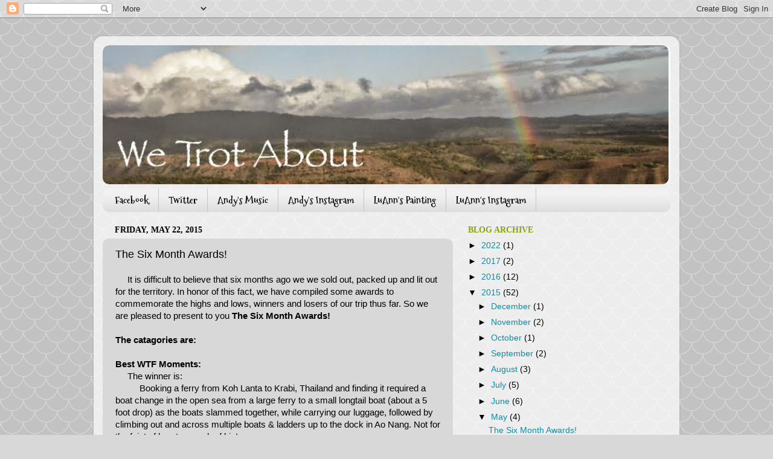

--- FILE ---
content_type: text/html; charset=UTF-8
request_url: http://www.wetrotabout.com/2015/05/the-six-month-awards.html
body_size: 15587
content:
<!DOCTYPE html>
<html class='v2' dir='ltr' lang='en'>
<head>
<link href='https://www.blogger.com/static/v1/widgets/335934321-css_bundle_v2.css' rel='stylesheet' type='text/css'/>
<meta content='width=1100' name='viewport'/>
<meta content='text/html; charset=UTF-8' http-equiv='Content-Type'/>
<meta content='blogger' name='generator'/>
<link href='http://www.wetrotabout.com/favicon.ico' rel='icon' type='image/x-icon'/>
<link href='http://www.wetrotabout.com/2015/05/the-six-month-awards.html' rel='canonical'/>
<link rel="alternate" type="application/atom+xml" title="We Trot About - Atom" href="http://www.wetrotabout.com/feeds/posts/default" />
<link rel="alternate" type="application/rss+xml" title="We Trot About - RSS" href="http://www.wetrotabout.com/feeds/posts/default?alt=rss" />
<link rel="service.post" type="application/atom+xml" title="We Trot About - Atom" href="https://www.blogger.com/feeds/4819799097183874470/posts/default" />

<link rel="alternate" type="application/atom+xml" title="We Trot About - Atom" href="http://www.wetrotabout.com/feeds/6394110830486290103/comments/default" />
<!--Can't find substitution for tag [blog.ieCssRetrofitLinks]-->
<link href='https://blogger.googleusercontent.com/img/b/R29vZ2xl/AVvXsEi6fe0ct2_kBd6xvkTZyrNLwOA9SaeY2UFuD1Qn6T2jxXSnXsYZuoZTDb5hQaMAoNB2WWzbyIcGd0NoIv5Pkat3VU4-Pk8lvthP3GFUR_4kkPZPWoIey4_FV2rAAZmIWSuWXTDG056F1XBp/s640/20150320_134400.jpg' rel='image_src'/>
<meta content='http://www.wetrotabout.com/2015/05/the-six-month-awards.html' property='og:url'/>
<meta content='The Six Month Awards!' property='og:title'/>
<meta content='     It is difficult to believe that six months ago we we sold out, packed up and lit out for the territory. In honor of this fact, we have ...' property='og:description'/>
<meta content='https://blogger.googleusercontent.com/img/b/R29vZ2xl/AVvXsEi6fe0ct2_kBd6xvkTZyrNLwOA9SaeY2UFuD1Qn6T2jxXSnXsYZuoZTDb5hQaMAoNB2WWzbyIcGd0NoIv5Pkat3VU4-Pk8lvthP3GFUR_4kkPZPWoIey4_FV2rAAZmIWSuWXTDG056F1XBp/w1200-h630-p-k-no-nu/20150320_134400.jpg' property='og:image'/>
<title>We Trot About: The Six Month Awards!</title>
<style type='text/css'>@font-face{font-family:'Calligraffitti';font-style:normal;font-weight:400;font-display:swap;src:url(//fonts.gstatic.com/s/calligraffitti/v20/46k2lbT3XjDVqJw3DCmCFjE0vkFeOZdjppN_.woff2)format('woff2');unicode-range:U+0000-00FF,U+0131,U+0152-0153,U+02BB-02BC,U+02C6,U+02DA,U+02DC,U+0304,U+0308,U+0329,U+2000-206F,U+20AC,U+2122,U+2191,U+2193,U+2212,U+2215,U+FEFF,U+FFFD;}@font-face{font-family:'Mountains of Christmas';font-style:normal;font-weight:700;font-display:swap;src:url(//fonts.gstatic.com/s/mountainsofchristmas/v24/3y9z6a4zcCnn5X0FDyrKi2ZRUBIy8uxoUo7eBGqJJPxIO7yLeEE.woff2)format('woff2');unicode-range:U+0000-00FF,U+0131,U+0152-0153,U+02BB-02BC,U+02C6,U+02DA,U+02DC,U+0304,U+0308,U+0329,U+2000-206F,U+20AC,U+2122,U+2191,U+2193,U+2212,U+2215,U+FEFF,U+FFFD;}</style>
<style id='page-skin-1' type='text/css'><!--
/*-----------------------------------------------
Blogger Template Style
Name:     Picture Window
Designer: Blogger
URL:      www.blogger.com
----------------------------------------------- */
/* Content
----------------------------------------------- */
body {
font: normal normal 15px Arial, Tahoma, Helvetica, FreeSans, sans-serif;
color: #000000;
background: #d8d8d8 url(//themes.googleusercontent.com/image?id=0BwVBOzw_-hbMY2U1NzA4ZGYtOWU0YS00ZjllLThkZjgtNGIzYWU4NmM5MDc5) repeat scroll top center /* Credit: Ollustrator (http://www.istockphoto.com/googleimages.php?id=9505737&platform=blogger) */;
}
html body .region-inner {
min-width: 0;
max-width: 100%;
width: auto;
}
.content-outer {
font-size: 90%;
}
a:link {
text-decoration:none;
color: #0d8ca2;
}
a:visited {
text-decoration:none;
color: #040202;
}
a:hover {
text-decoration:underline;
color: #a2230d;
}
.content-outer {
background: transparent url(//www.blogblog.com/1kt/transparent/white80.png) repeat scroll top left;
-moz-border-radius: 15px;
-webkit-border-radius: 15px;
-goog-ms-border-radius: 15px;
border-radius: 15px;
-moz-box-shadow: 0 0 3px rgba(0, 0, 0, .15);
-webkit-box-shadow: 0 0 3px rgba(0, 0, 0, .15);
-goog-ms-box-shadow: 0 0 3px rgba(0, 0, 0, .15);
box-shadow: 0 0 3px rgba(0, 0, 0, .15);
margin: 30px auto;
}
.content-inner {
padding: 15px;
}
/* Header
----------------------------------------------- */
.header-outer {
background: #ffffff url(//www.blogblog.com/1kt/transparent/header_gradient_shade.png) repeat-x scroll top left;
_background-image: none;
color: #ffffff;
-moz-border-radius: 10px;
-webkit-border-radius: 10px;
-goog-ms-border-radius: 10px;
border-radius: 10px;
}
.Header img, .Header #header-inner {
-moz-border-radius: 10px;
-webkit-border-radius: 10px;
-goog-ms-border-radius: 10px;
border-radius: 10px;
}
.header-inner .Header .titlewrapper,
.header-inner .Header .descriptionwrapper {
padding-left: 30px;
padding-right: 30px;
}
.Header h1 {
font: italic bold 60px Calligraffitti;
text-shadow: 1px 1px 3px rgba(0, 0, 0, 0.3);
}
.Header h1 a {
color: #ffffff;
}
.Header .description {
font-size: 130%;
}
/* Tabs
----------------------------------------------- */
.tabs-inner {
margin: .5em 0 0;
padding: 0;
}
.tabs-inner .section {
margin: 0;
}
.tabs-inner .widget ul {
padding: 0;
background: #f1f1f1 url(//www.blogblog.com/1kt/transparent/tabs_gradient_shade.png) repeat scroll bottom;
-moz-border-radius: 10px;
-webkit-border-radius: 10px;
-goog-ms-border-radius: 10px;
border-radius: 10px;
}
.tabs-inner .widget li {
border: none;
}
.tabs-inner .widget li a {
display: inline-block;
padding: .5em 1em;
margin-right: 0;
color: #040202;
font: normal bold 16px Mountains of Christmas;
-moz-border-radius: 0 0 0 0;
-webkit-border-top-left-radius: 0;
-webkit-border-top-right-radius: 0;
-goog-ms-border-radius: 0 0 0 0;
border-radius: 0 0 0 0;
background: transparent none no-repeat scroll top left;
border-right: 1px solid #c6c6c6;
}
.tabs-inner .widget li:first-child a {
padding-left: 1.25em;
-moz-border-radius-topleft: 10px;
-moz-border-radius-bottomleft: 10px;
-webkit-border-top-left-radius: 10px;
-webkit-border-bottom-left-radius: 10px;
-goog-ms-border-top-left-radius: 10px;
-goog-ms-border-bottom-left-radius: 10px;
border-top-left-radius: 10px;
border-bottom-left-radius: 10px;
}
.tabs-inner .widget li.selected a,
.tabs-inner .widget li a:hover {
position: relative;
z-index: 1;
background: #ffffff url(//www.blogblog.com/1kt/transparent/tabs_gradient_shade.png) repeat scroll bottom;
color: #000000;
-moz-box-shadow: 0 0 0 rgba(0, 0, 0, .15);
-webkit-box-shadow: 0 0 0 rgba(0, 0, 0, .15);
-goog-ms-box-shadow: 0 0 0 rgba(0, 0, 0, .15);
box-shadow: 0 0 0 rgba(0, 0, 0, .15);
}
/* Headings
----------------------------------------------- */
h2 {
font: normal bold 100% Georgia, Utopia, 'Palatino Linotype', Palatino, serif;
text-transform: uppercase;
color: #8ba20d;
margin: .5em 0;
}
/* Main
----------------------------------------------- */
.main-outer {
background: transparent none repeat scroll top center;
-moz-border-radius: 0 0 0 0;
-webkit-border-top-left-radius: 0;
-webkit-border-top-right-radius: 0;
-webkit-border-bottom-left-radius: 0;
-webkit-border-bottom-right-radius: 0;
-goog-ms-border-radius: 0 0 0 0;
border-radius: 0 0 0 0;
-moz-box-shadow: 0 0 0 rgba(0, 0, 0, .15);
-webkit-box-shadow: 0 0 0 rgba(0, 0, 0, .15);
-goog-ms-box-shadow: 0 0 0 rgba(0, 0, 0, .15);
box-shadow: 0 0 0 rgba(0, 0, 0, .15);
}
.main-inner {
padding: 15px 5px 20px;
}
.main-inner .column-center-inner {
padding: 0 0;
}
.main-inner .column-left-inner {
padding-left: 0;
}
.main-inner .column-right-inner {
padding-right: 0;
}
/* Posts
----------------------------------------------- */
h3.post-title {
margin: 0;
font: normal normal 18px Arial, Tahoma, Helvetica, FreeSans, sans-serif;
}
.comments h4 {
margin: 1em 0 0;
font: normal normal 18px Arial, Tahoma, Helvetica, FreeSans, sans-serif;
}
.date-header span {
color: #040202;
}
.post-outer {
background-color: #d8d8d8;
border: solid 1px #d8d8d8;
-moz-border-radius: 10px;
-webkit-border-radius: 10px;
border-radius: 10px;
-goog-ms-border-radius: 10px;
padding: 15px 20px;
margin: 0 -20px 20px;
}
.post-body {
line-height: 1.4;
font-size: 110%;
position: relative;
}
.post-header {
margin: 0 0 1.5em;
color: #8e8e8e;
line-height: 1.6;
}
.post-footer {
margin: .5em 0 0;
color: #8e8e8e;
line-height: 1.6;
}
#blog-pager {
font-size: 140%
}
#comments .comment-author {
padding-top: 1.5em;
border-top: dashed 1px #ccc;
border-top: dashed 1px rgba(128, 128, 128, .5);
background-position: 0 1.5em;
}
#comments .comment-author:first-child {
padding-top: 0;
border-top: none;
}
.avatar-image-container {
margin: .2em 0 0;
}
/* Comments
----------------------------------------------- */
.comments .comments-content .icon.blog-author {
background-repeat: no-repeat;
background-image: url([data-uri]);
}
.comments .comments-content .loadmore a {
border-top: 1px solid #a2230d;
border-bottom: 1px solid #a2230d;
}
.comments .continue {
border-top: 2px solid #a2230d;
}
/* Widgets
----------------------------------------------- */
.widget ul, .widget #ArchiveList ul.flat {
padding: 0;
list-style: none;
}
.widget ul li, .widget #ArchiveList ul.flat li {
border-top: dashed 1px #ccc;
border-top: dashed 1px rgba(128, 128, 128, .5);
}
.widget ul li:first-child, .widget #ArchiveList ul.flat li:first-child {
border-top: none;
}
.widget .post-body ul {
list-style: disc;
}
.widget .post-body ul li {
border: none;
}
/* Footer
----------------------------------------------- */
.footer-outer {
color:#e9e9e9;
background: transparent url(https://resources.blogblog.com/blogblog/data/1kt/transparent/black50.png) repeat scroll top left;
-moz-border-radius: 10px 10px 10px 10px;
-webkit-border-top-left-radius: 10px;
-webkit-border-top-right-radius: 10px;
-webkit-border-bottom-left-radius: 10px;
-webkit-border-bottom-right-radius: 10px;
-goog-ms-border-radius: 10px 10px 10px 10px;
border-radius: 10px 10px 10px 10px;
-moz-box-shadow: 0 0 0 rgba(0, 0, 0, .15);
-webkit-box-shadow: 0 0 0 rgba(0, 0, 0, .15);
-goog-ms-box-shadow: 0 0 0 rgba(0, 0, 0, .15);
box-shadow: 0 0 0 rgba(0, 0, 0, .15);
}
.footer-inner {
padding: 10px 5px 20px;
}
.footer-outer a {
color: #fff9d4;
}
.footer-outer a:visited {
color: #c7c08f;
}
.footer-outer a:hover {
color: #ffffff;
}
.footer-outer .widget h2 {
color: #b4b4b4;
}
/* Mobile
----------------------------------------------- */
html body.mobile {
height: auto;
}
html body.mobile {
min-height: 480px;
background-size: 100% auto;
}
.mobile .body-fauxcolumn-outer {
background: transparent none repeat scroll top left;
}
html .mobile .mobile-date-outer, html .mobile .blog-pager {
border-bottom: none;
background: transparent none repeat scroll top center;
margin-bottom: 10px;
}
.mobile .date-outer {
background: transparent none repeat scroll top center;
}
.mobile .header-outer, .mobile .main-outer,
.mobile .post-outer, .mobile .footer-outer {
-moz-border-radius: 0;
-webkit-border-radius: 0;
-goog-ms-border-radius: 0;
border-radius: 0;
}
.mobile .content-outer,
.mobile .main-outer,
.mobile .post-outer {
background: inherit;
border: none;
}
.mobile .content-outer {
font-size: 100%;
}
.mobile-link-button {
background-color: #0d8ca2;
}
.mobile-link-button a:link, .mobile-link-button a:visited {
color: #d8d8d8;
}
.mobile-index-contents {
color: #000000;
}
.mobile .tabs-inner .PageList .widget-content {
background: #ffffff url(//www.blogblog.com/1kt/transparent/tabs_gradient_shade.png) repeat scroll bottom;
color: #000000;
}
.mobile .tabs-inner .PageList .widget-content .pagelist-arrow {
border-left: 1px solid #c6c6c6;
}

--></style>
<style id='template-skin-1' type='text/css'><!--
body {
min-width: 970px;
}
.content-outer, .content-fauxcolumn-outer, .region-inner {
min-width: 970px;
max-width: 970px;
_width: 970px;
}
.main-inner .columns {
padding-left: 0px;
padding-right: 360px;
}
.main-inner .fauxcolumn-center-outer {
left: 0px;
right: 360px;
/* IE6 does not respect left and right together */
_width: expression(this.parentNode.offsetWidth -
parseInt("0px") -
parseInt("360px") + 'px');
}
.main-inner .fauxcolumn-left-outer {
width: 0px;
}
.main-inner .fauxcolumn-right-outer {
width: 360px;
}
.main-inner .column-left-outer {
width: 0px;
right: 100%;
margin-left: -0px;
}
.main-inner .column-right-outer {
width: 360px;
margin-right: -360px;
}
#layout {
min-width: 0;
}
#layout .content-outer {
min-width: 0;
width: 800px;
}
#layout .region-inner {
min-width: 0;
width: auto;
}
body#layout div.add_widget {
padding: 8px;
}
body#layout div.add_widget a {
margin-left: 32px;
}
--></style>
<style>
    body {background-image:url(\/\/themes.googleusercontent.com\/image?id=0BwVBOzw_-hbMY2U1NzA4ZGYtOWU0YS00ZjllLThkZjgtNGIzYWU4NmM5MDc5);}
    
@media (max-width: 200px) { body {background-image:url(\/\/themes.googleusercontent.com\/image?id=0BwVBOzw_-hbMY2U1NzA4ZGYtOWU0YS00ZjllLThkZjgtNGIzYWU4NmM5MDc5&options=w200);}}
@media (max-width: 400px) and (min-width: 201px) { body {background-image:url(\/\/themes.googleusercontent.com\/image?id=0BwVBOzw_-hbMY2U1NzA4ZGYtOWU0YS00ZjllLThkZjgtNGIzYWU4NmM5MDc5&options=w400);}}
@media (max-width: 800px) and (min-width: 401px) { body {background-image:url(\/\/themes.googleusercontent.com\/image?id=0BwVBOzw_-hbMY2U1NzA4ZGYtOWU0YS00ZjllLThkZjgtNGIzYWU4NmM5MDc5&options=w800);}}
@media (max-width: 1200px) and (min-width: 801px) { body {background-image:url(\/\/themes.googleusercontent.com\/image?id=0BwVBOzw_-hbMY2U1NzA4ZGYtOWU0YS00ZjllLThkZjgtNGIzYWU4NmM5MDc5&options=w1200);}}
/* Last tag covers anything over one higher than the previous max-size cap. */
@media (min-width: 1201px) { body {background-image:url(\/\/themes.googleusercontent.com\/image?id=0BwVBOzw_-hbMY2U1NzA4ZGYtOWU0YS00ZjllLThkZjgtNGIzYWU4NmM5MDc5&options=w1600);}}
  </style>
<link href='https://www.blogger.com/dyn-css/authorization.css?targetBlogID=4819799097183874470&amp;zx=4871dcc1-f1c1-4b17-91e0-3e229465a398' media='none' onload='if(media!=&#39;all&#39;)media=&#39;all&#39;' rel='stylesheet'/><noscript><link href='https://www.blogger.com/dyn-css/authorization.css?targetBlogID=4819799097183874470&amp;zx=4871dcc1-f1c1-4b17-91e0-3e229465a398' rel='stylesheet'/></noscript>
<meta name='google-adsense-platform-account' content='ca-host-pub-1556223355139109'/>
<meta name='google-adsense-platform-domain' content='blogspot.com'/>

</head>
<body class='loading variant-shade'>
<div class='navbar section' id='navbar' name='Navbar'><div class='widget Navbar' data-version='1' id='Navbar1'><script type="text/javascript">
    function setAttributeOnload(object, attribute, val) {
      if(window.addEventListener) {
        window.addEventListener('load',
          function(){ object[attribute] = val; }, false);
      } else {
        window.attachEvent('onload', function(){ object[attribute] = val; });
      }
    }
  </script>
<div id="navbar-iframe-container"></div>
<script type="text/javascript" src="https://apis.google.com/js/platform.js"></script>
<script type="text/javascript">
      gapi.load("gapi.iframes:gapi.iframes.style.bubble", function() {
        if (gapi.iframes && gapi.iframes.getContext) {
          gapi.iframes.getContext().openChild({
              url: 'https://www.blogger.com/navbar/4819799097183874470?po\x3d6394110830486290103\x26origin\x3dhttp://www.wetrotabout.com',
              where: document.getElementById("navbar-iframe-container"),
              id: "navbar-iframe"
          });
        }
      });
    </script><script type="text/javascript">
(function() {
var script = document.createElement('script');
script.type = 'text/javascript';
script.src = '//pagead2.googlesyndication.com/pagead/js/google_top_exp.js';
var head = document.getElementsByTagName('head')[0];
if (head) {
head.appendChild(script);
}})();
</script>
</div></div>
<div class='body-fauxcolumns'>
<div class='fauxcolumn-outer body-fauxcolumn-outer'>
<div class='cap-top'>
<div class='cap-left'></div>
<div class='cap-right'></div>
</div>
<div class='fauxborder-left'>
<div class='fauxborder-right'></div>
<div class='fauxcolumn-inner'>
</div>
</div>
<div class='cap-bottom'>
<div class='cap-left'></div>
<div class='cap-right'></div>
</div>
</div>
</div>
<div class='content'>
<div class='content-fauxcolumns'>
<div class='fauxcolumn-outer content-fauxcolumn-outer'>
<div class='cap-top'>
<div class='cap-left'></div>
<div class='cap-right'></div>
</div>
<div class='fauxborder-left'>
<div class='fauxborder-right'></div>
<div class='fauxcolumn-inner'>
</div>
</div>
<div class='cap-bottom'>
<div class='cap-left'></div>
<div class='cap-right'></div>
</div>
</div>
</div>
<div class='content-outer'>
<div class='content-cap-top cap-top'>
<div class='cap-left'></div>
<div class='cap-right'></div>
</div>
<div class='fauxborder-left content-fauxborder-left'>
<div class='fauxborder-right content-fauxborder-right'></div>
<div class='content-inner'>
<header>
<div class='header-outer'>
<div class='header-cap-top cap-top'>
<div class='cap-left'></div>
<div class='cap-right'></div>
</div>
<div class='fauxborder-left header-fauxborder-left'>
<div class='fauxborder-right header-fauxborder-right'></div>
<div class='region-inner header-inner'>
<div class='header section' id='header' name='Header'><div class='widget Header' data-version='1' id='Header1'>
<div id='header-inner'>
<a href='http://www.wetrotabout.com/' style='display: block'>
<img alt='We Trot About' height='230px; ' id='Header1_headerimg' src='https://blogger.googleusercontent.com/img/b/R29vZ2xl/AVvXsEhqVG2_Q8xmE8mAI9e1RgVq2ntG67oDNurwkGJvuNEFbRzV7OTYUWFGNwFmA5buUOdt8X_BoHBZztjNt078TY76ZtBdLLB9SfyDRHX2sm7xuTdoFBXu2CfO81sK3XKb8WvPSxHYsKq_mdAM/s940/newheader+2_Fotor.jpg' style='display: block' width='937px; '/>
</a>
</div>
</div></div>
</div>
</div>
<div class='header-cap-bottom cap-bottom'>
<div class='cap-left'></div>
<div class='cap-right'></div>
</div>
</div>
</header>
<div class='tabs-outer'>
<div class='tabs-cap-top cap-top'>
<div class='cap-left'></div>
<div class='cap-right'></div>
</div>
<div class='fauxborder-left tabs-fauxborder-left'>
<div class='fauxborder-right tabs-fauxborder-right'></div>
<div class='region-inner tabs-inner'>
<div class='tabs section' id='crosscol' name='Cross-Column'><div class='widget LinkList' data-version='1' id='LinkList1'>
<h2>Social Media</h2>
<div class='widget-content'>
<ul>
<li><a href='https://www.facebook.com/pages/Wetrotabout/1554199228127389'>Facebook</a></li>
<li><a href='http://www.twitter.com/andyt13'>Twitter</a></li>
<li><a href='http://www.AndyToomey.com'>Andy's Music</a></li>
<li><a href='http://www.Instagram.com/andytoomey'>Andy's Instagram</a></li>
<li><a href='http://www.luanndunkinson.com'>LuAnn's Painting</a></li>
<li><a href='http://www.Instagram.com/luandy29'>LuAnn's Instagram</a></li>
</ul>
<div class='clear'></div>
</div>
</div></div>
<div class='tabs no-items section' id='crosscol-overflow' name='Cross-Column 2'></div>
</div>
</div>
<div class='tabs-cap-bottom cap-bottom'>
<div class='cap-left'></div>
<div class='cap-right'></div>
</div>
</div>
<div class='main-outer'>
<div class='main-cap-top cap-top'>
<div class='cap-left'></div>
<div class='cap-right'></div>
</div>
<div class='fauxborder-left main-fauxborder-left'>
<div class='fauxborder-right main-fauxborder-right'></div>
<div class='region-inner main-inner'>
<div class='columns fauxcolumns'>
<div class='fauxcolumn-outer fauxcolumn-center-outer'>
<div class='cap-top'>
<div class='cap-left'></div>
<div class='cap-right'></div>
</div>
<div class='fauxborder-left'>
<div class='fauxborder-right'></div>
<div class='fauxcolumn-inner'>
</div>
</div>
<div class='cap-bottom'>
<div class='cap-left'></div>
<div class='cap-right'></div>
</div>
</div>
<div class='fauxcolumn-outer fauxcolumn-left-outer'>
<div class='cap-top'>
<div class='cap-left'></div>
<div class='cap-right'></div>
</div>
<div class='fauxborder-left'>
<div class='fauxborder-right'></div>
<div class='fauxcolumn-inner'>
</div>
</div>
<div class='cap-bottom'>
<div class='cap-left'></div>
<div class='cap-right'></div>
</div>
</div>
<div class='fauxcolumn-outer fauxcolumn-right-outer'>
<div class='cap-top'>
<div class='cap-left'></div>
<div class='cap-right'></div>
</div>
<div class='fauxborder-left'>
<div class='fauxborder-right'></div>
<div class='fauxcolumn-inner'>
</div>
</div>
<div class='cap-bottom'>
<div class='cap-left'></div>
<div class='cap-right'></div>
</div>
</div>
<!-- corrects IE6 width calculation -->
<div class='columns-inner'>
<div class='column-center-outer'>
<div class='column-center-inner'>
<div class='main section' id='main' name='Main'><div class='widget Blog' data-version='1' id='Blog1'>
<div class='blog-posts hfeed'>

          <div class="date-outer">
        
<h2 class='date-header'><span>Friday, May 22, 2015</span></h2>

          <div class="date-posts">
        
<div class='post-outer'>
<div class='post hentry uncustomized-post-template' itemprop='blogPost' itemscope='itemscope' itemtype='http://schema.org/BlogPosting'>
<meta content='https://blogger.googleusercontent.com/img/b/R29vZ2xl/AVvXsEi6fe0ct2_kBd6xvkTZyrNLwOA9SaeY2UFuD1Qn6T2jxXSnXsYZuoZTDb5hQaMAoNB2WWzbyIcGd0NoIv5Pkat3VU4-Pk8lvthP3GFUR_4kkPZPWoIey4_FV2rAAZmIWSuWXTDG056F1XBp/s640/20150320_134400.jpg' itemprop='image_url'/>
<meta content='4819799097183874470' itemprop='blogId'/>
<meta content='6394110830486290103' itemprop='postId'/>
<a name='6394110830486290103'></a>
<h3 class='post-title entry-title' itemprop='name'>
The Six Month Awards!
</h3>
<div class='post-header'>
<div class='post-header-line-1'></div>
</div>
<div class='post-body entry-content' id='post-body-6394110830486290103' itemprop='description articleBody'>
&nbsp; &nbsp; &nbsp;It is difficult to believe that six months ago we we sold out, packed up and lit out for the territory. In honor of this fact, we have compiled some awards to commemorate the highs and lows, winners and losers of our trip thus far. So we are pleased to present to you <b>The Six Month Awards!</b><br />
<br />
<b>The catagories are:&nbsp;</b><br />
<br />
<b>Best WTF Moments:</b><br />
&nbsp; &nbsp; &nbsp;The winner is:<br />
&nbsp; &nbsp; &nbsp; &nbsp; &nbsp; Booking a ferry from Koh Lanta to Krabi, Thailand and finding it required a boat change in the open sea from a large ferry to a small longtail boat (about a 5 foot drop) as the boats slammed together, while carrying our luggage, followed by climbing out and across multiple boats &amp; ladders up to the dock in Ao Nang. Not for the faint of heart or weak of hip!<br />
<br />
<div class="separator" style="clear: both; text-align: center;">
<a href="https://blogger.googleusercontent.com/img/b/R29vZ2xl/AVvXsEi6fe0ct2_kBd6xvkTZyrNLwOA9SaeY2UFuD1Qn6T2jxXSnXsYZuoZTDb5hQaMAoNB2WWzbyIcGd0NoIv5Pkat3VU4-Pk8lvthP3GFUR_4kkPZPWoIey4_FV2rAAZmIWSuWXTDG056F1XBp/s1600/20150320_134400.jpg" imageanchor="1" style="margin-left: 1em; margin-right: 1em;"><img border="0" height="640" src="https://blogger.googleusercontent.com/img/b/R29vZ2xl/AVvXsEi6fe0ct2_kBd6xvkTZyrNLwOA9SaeY2UFuD1Qn6T2jxXSnXsYZuoZTDb5hQaMAoNB2WWzbyIcGd0NoIv5Pkat3VU4-Pk8lvthP3GFUR_4kkPZPWoIey4_FV2rAAZmIWSuWXTDG056F1XBp/s640/20150320_134400.jpg" width="360" /></a></div>
<br />
Runner up:<br />
&nbsp; &nbsp; &nbsp;Asking the staff if we could sit at one of the empty cocktail tables at <a href="http://www.kudeta.com/">Ku De Ta</a> bar on top of the Marina Bay Sands in Singapore, and being informed there is a "minimum spend " of $3,000 at the tables. What? No. Who WERE those people sitting there anyway? Yeesh. Nobody sensible.<br />
<br />
<div class="separator" style="clear: both; text-align: center;">
<a href="https://blogger.googleusercontent.com/img/b/R29vZ2xl/AVvXsEgRxOcw1BPPSnaDKMMXlrnH0kK-SEV1RIFL3JCB4kw8-iCd6FrhueC2beQsVRG6O21LJ-RwfvefsZy2vR1zGEu8yAbrXnkn67Im1Hhz-ZQlRA29XCvkS1_TLB_RZopSLpmFx-cIOQ341RdQ/s1600/20150515_205020.jpg" imageanchor="1" style="margin-left: 1em; margin-right: 1em;"><img border="0" height="325" src="https://blogger.googleusercontent.com/img/b/R29vZ2xl/AVvXsEgRxOcw1BPPSnaDKMMXlrnH0kK-SEV1RIFL3JCB4kw8-iCd6FrhueC2beQsVRG6O21LJ-RwfvefsZy2vR1zGEu8yAbrXnkn67Im1Hhz-ZQlRA29XCvkS1_TLB_RZopSLpmFx-cIOQ341RdQ/s400/20150515_205020.jpg" width="400" /></a></div>
<div class="separator" style="clear: both; text-align: center;">
<br /></div>
<b>Most Hilarious Moments:</b><br />
&nbsp; &nbsp; &nbsp;The winner is:<br />
&nbsp; &nbsp; &nbsp; &nbsp; &nbsp; Being so psyched to eat the "Classic Burger" we ordered in Siem Reap, Cambodia after months of no western food, only to discover that although it contained lettuce, tomato, some kind of ham/bacon, sauteed onion, and a roll, it did NOT actually contain a burger.<br />
<br />
&nbsp; &nbsp; &nbsp;Runner up:<br />
&nbsp; &nbsp; &nbsp; &nbsp; &nbsp; Cow Crossing Guard in New Zealand<br />
<div class="separator" style="clear: both; text-align: center;">
</div>
<br />
<div class="separator" style="clear: both; text-align: center;">
<a href="https://blogger.googleusercontent.com/img/b/R29vZ2xl/AVvXsEigcoGS7b1uGvaMKOuXSImAcTo9fvZqzwYNnBGtTJsppidOjoPBHW5qLWr-mXcdzcGsiE32juv0FKQTgEDVQ5obstKERWDeIrmjgmzaNgA8PqjnDiWOftotNCk8SYjttRa8kIIUFiZkelMT/s1600/cow.jpg" imageanchor="1" style="margin-left: 1em; margin-right: 1em;"><img border="0" height="296" src="https://blogger.googleusercontent.com/img/b/R29vZ2xl/AVvXsEigcoGS7b1uGvaMKOuXSImAcTo9fvZqzwYNnBGtTJsppidOjoPBHW5qLWr-mXcdzcGsiE32juv0FKQTgEDVQ5obstKERWDeIrmjgmzaNgA8PqjnDiWOftotNCk8SYjttRa8kIIUFiZkelMT/s400/cow.jpg" width="400" /></a></div>
<br />
&nbsp; &nbsp; &nbsp;Actually there have been WAY too many pants wetting, can't breathe, hilarious moments to pick a winner, so it's a tie. Good times all around.<br />
<b><br /></b>
<b>Most Sobering Moments:&nbsp;</b><br />
&nbsp; &nbsp; &nbsp;The winner is:<br />
&nbsp; &nbsp; &nbsp; &nbsp; &nbsp; Visiting the <a href="http://www.cambodialandminemuseum.org/">Land Mine Museum in Cambodia</a><br />
<br />
<div class="separator" style="clear: both; text-align: center;">
<a href="https://blogger.googleusercontent.com/img/b/R29vZ2xl/AVvXsEgPdhhGrW0N0912N8ucba6rIgcDDNZViVcbZVydvech87qQrBlhOFzWJ_8-rrZ2QRYyKzLCprFmjidXM-6U5Xy-v8RXU5QsGwZY8xZHOLc01sJ0wE01XttBCwHzEBm2qO9S7wAZs2C_wuAH/s1600/IMG_6225.JPG" imageanchor="1" style="margin-left: 1em; margin-right: 1em;"><img border="0" height="400" src="https://blogger.googleusercontent.com/img/b/R29vZ2xl/AVvXsEgPdhhGrW0N0912N8ucba6rIgcDDNZViVcbZVydvech87qQrBlhOFzWJ_8-rrZ2QRYyKzLCprFmjidXM-6U5Xy-v8RXU5QsGwZY8xZHOLc01sJ0wE01XttBCwHzEBm2qO9S7wAZs2C_wuAH/s400/IMG_6225.JPG" width="400" /></a></div>
<br />
The runner up:<br />
&nbsp; &nbsp; &nbsp;Browsing the displays at the Osaka Castle showing the mass destruction of WWll bombings.<br />
<br />
&nbsp; &nbsp; &nbsp;In general seeing the effects of war, poverty and religious extremism of one kind or another has been pretty sobering and frighteningly enlightening the world over. Stop it. Please. Help each other. Be kind. No more killing, pollution and littering, OK? That'd be great. Thanks.<br />
<div>
<br /></div>
<b>Personal Worst:&nbsp;</b><br />
<br />
<b>Andy: </b>Simultaneous diaherra and sneezing from massive allergies in Mexico. 'Nuff said.<br />
<b>&nbsp; &nbsp; &nbsp;</b><br />
<b>LuAnn:</b> A full-on tearful breakdown, while wading in the Andaman Sea in Southern Thailand, after realizing we booked 21 days in the&nbsp;<a href="http://www.tripadvisor.com/Hotel_Review-g303905-d1984766-Reviews-Leaf_House_Bungalow-Ko_Lanta_Krabi_Province.html">104 degree Leaf House Bungalow</a> with no A/C, overlooking a trash pile. "I'd want to go home but I don't even have a home to go home to!" (Note: fixed after canceling and rebooking a far nicer place without too great a loss of face or funds).<br />
<br />
<b>Best Meals:&nbsp;</b><br />
&nbsp; &nbsp; &nbsp;The winner is: Any meal that we were served in Japan. Seriously.<br />
<br />
<div class="separator" style="clear: both; text-align: center;">
<a href="https://blogger.googleusercontent.com/img/b/R29vZ2xl/AVvXsEgsl2b8BHE0hlYBqqryVp9BBC1Kz-fOJf37-jV_8YrlNzSYNwx9Thv5whb99gtNoEs4Ton8eZU28tcazBTBa85VNFODmJfLJeALPFQ01XME1Q-k-u9e_molzvu8YFlbDIhn07RZUZJ5tn6A/s1600/IMG_6891.JPG" imageanchor="1" style="margin-left: 1em; margin-right: 1em;"><img border="0" height="400" src="https://blogger.googleusercontent.com/img/b/R29vZ2xl/AVvXsEgsl2b8BHE0hlYBqqryVp9BBC1Kz-fOJf37-jV_8YrlNzSYNwx9Thv5whb99gtNoEs4Ton8eZU28tcazBTBa85VNFODmJfLJeALPFQ01XME1Q-k-u9e_molzvu8YFlbDIhn07RZUZJ5tn6A/s400/IMG_6891.JPG" width="400" /></a></div>
<div class="separator" style="clear: both; text-align: center;">
<br /></div>
<b>Worst Meals:&nbsp;</b><br />
&nbsp; &nbsp; &nbsp;The one exception:<br />
&nbsp; &nbsp; &nbsp; &nbsp; &nbsp; The huge mound of tripe &amp; cabbage cooked at our table with a drunk salaryman in Osaka, Japan. We think he was trying to pick one or both of us up. Flattering but pass.<br />
<br />
<div class="separator" style="clear: both; text-align: center;">
<a href="https://blogger.googleusercontent.com/img/b/R29vZ2xl/AVvXsEhTv5t7QTVEjE0-UcUPRhngM08PWZQ45Xxjf7x5hTMQFR42CJqZr57riiitAxnwG3J7ZUnZralI0BtGuKFqGBEIhdgs-urlUvo3NwfuqLcWS7UtIoD9jjQgLG660tgjMwHRAT8bMvpMLKOX/s1600/IMG_6717.JPG" imageanchor="1" style="margin-left: 1em; margin-right: 1em;"><img border="0" height="400" src="https://blogger.googleusercontent.com/img/b/R29vZ2xl/AVvXsEhTv5t7QTVEjE0-UcUPRhngM08PWZQ45Xxjf7x5hTMQFR42CJqZr57riiitAxnwG3J7ZUnZralI0BtGuKFqGBEIhdgs-urlUvo3NwfuqLcWS7UtIoD9jjQgLG660tgjMwHRAT8bMvpMLKOX/s400/IMG_6717.JPG" width="400" /></a></div>
<br />
Runner up: a bowl of plain melted cheese LuAnn inadvertently ordered with her bad Spanish in Guanajuato, Mexico while our son <a href="https://soundcloud.com/austen-lameiras">Austen </a>looked on in dismay. Not happy, like this:<br />
<br />
<div class="separator" style="clear: both; text-align: center;">
<a href="https://blogger.googleusercontent.com/img/b/R29vZ2xl/AVvXsEj50NITPf9Cx8UFtrQ1wdBXsYtUKSFRrWg7rOFA2Y0CEZq9LmsIJvC_oQs1Xkfx4S1RNCNT4MXRguS9VgYKFF8hyphenhyphen7GTySmYNqnJxbD724H0sYCu_1aouFL5cQeiTbJlFIHf0ENnkjBdhXOl/s1600/IMG_3982.JPG" imageanchor="1" style="margin-left: 1em; margin-right: 1em;"><img border="0" height="400" src="https://blogger.googleusercontent.com/img/b/R29vZ2xl/AVvXsEj50NITPf9Cx8UFtrQ1wdBXsYtUKSFRrWg7rOFA2Y0CEZq9LmsIJvC_oQs1Xkfx4S1RNCNT4MXRguS9VgYKFF8hyphenhyphen7GTySmYNqnJxbD724H0sYCu_1aouFL5cQeiTbJlFIHf0ENnkjBdhXOl/s400/IMG_3982.JPG" width="400" /></a></div>
<br />
<b>Most Expensive Destination:</b><br />
&nbsp; &nbsp; &nbsp;The winner is:<br />
&nbsp; &nbsp; &nbsp; &nbsp; &nbsp; Singapore. $83 for a small pizza and 2 beers. The aforementioned $3000 minimum at Marina Bay Sands. Two more beers at the <a href="http://en.wikipedia.org/wiki/Raffles_Hotel">Long Bar at Raffles Hotel?</a> That will be $46, please. Hey, it's where the <a href="http://en.wikipedia.org/wiki/Singapore_Sling">Singapore Sling</a> was invented! We didn't have one. We were there barely 4 days, and spent $1075 while trying to be "frugal". Yikes.<br />
<br />
<div class="separator" style="clear: both; text-align: center;">
<a href="https://blogger.googleusercontent.com/img/b/R29vZ2xl/AVvXsEg36NBd1oFM4NIc6ezFnWGr_1ZT5MsLH8QA8wuuDbDW2mEIZvUsmK7UPVZPMIgv6XZ7X4aHiAmLPRLe9mTNGXgHCJTxDmqe6v9l_N0oCRf_rPcplWHXJzBDoB2oQG7CESOaPvL76vMzlPTl/s1600/20150516_175832.jpg" imageanchor="1" style="margin-left: 1em; margin-right: 1em;"><img border="0" height="640" src="https://blogger.googleusercontent.com/img/b/R29vZ2xl/AVvXsEg36NBd1oFM4NIc6ezFnWGr_1ZT5MsLH8QA8wuuDbDW2mEIZvUsmK7UPVZPMIgv6XZ7X4aHiAmLPRLe9mTNGXgHCJTxDmqe6v9l_N0oCRf_rPcplWHXJzBDoB2oQG7CESOaPvL76vMzlPTl/s640/20150516_175832.jpg" width="360" /></a></div>
<div class="separator" style="clear: both; text-align: center;">
<br /></div>
Runner up: New Zealand. Two flat whites and two muffins? $26 please. Yow! Like Japan, though, so worth it.<br />
<br />
<b>Least Expensive Destination:</b><br />
&nbsp; &nbsp; &nbsp;The winner is:<br />
&nbsp; &nbsp; &nbsp; &nbsp; &nbsp; Cambodia. We stayed at the beautiful <a href="http://www.roseroyalboutiquehotel.com/">Rose Royal Boutique</a> luxury resort, with a very attentive staff (almost to the point of lurking) for about $20 a night. We visited the amazing sites at Angkor Wat, and returned to the hotel in the heat of the day to swim in their clean sparkling pool. According to<u> <a href="https://itunes.apple.com/us/app/trail-wallet-travel-budget/id547171665?mt=8">Trail Wallet</a>, </u>the budgeting app we use made by our friends Simon and Erin at<u> <a href="http://www.neverendingvoyage.com/">Never Ending Voyage</a>&nbsp;(</u>check it out!), our four days there came in at $325. About $40 a day each.<br />
<br />
<div class="separator" style="clear: both; text-align: center;">
<a href="https://blogger.googleusercontent.com/img/b/R29vZ2xl/AVvXsEgZd69TPOTQeyr4WOHfggvOAzCQhRgfL2MQDl-HDNNNmC16tlTuuZzECtoot7x9Za_0gKF3F3E5psFvSSWLdLUwwHcukFjkygTrQ6kM2oSV5pL4wdZXbUVJ_6wAcEVk4qTMb9H1RXDQnhqV/s1600/pool.jpg" imageanchor="1" style="margin-left: 1em; margin-right: 1em;"><img border="0" height="261" src="https://blogger.googleusercontent.com/img/b/R29vZ2xl/AVvXsEgZd69TPOTQeyr4WOHfggvOAzCQhRgfL2MQDl-HDNNNmC16tlTuuZzECtoot7x9Za_0gKF3F3E5psFvSSWLdLUwwHcukFjkygTrQ6kM2oSV5pL4wdZXbUVJ_6wAcEVk4qTMb9H1RXDQnhqV/s400/pool.jpg" width="400" /></a></div>
<br />
<b>Best Accommodations:</b><br />
&nbsp; &nbsp; &nbsp;The winner is:<br />
<u>&nbsp; &nbsp; &nbsp; &nbsp; &nbsp;&nbsp;<a href="https://www.skycityauckland.co.nz/hotels/skycity-grand/">The SkyCity Grand, Auckland, NZ</a>.</u> We had a free 3 night free stay at this 5 star hotel, as a result of a Twitter contest Andy won from <a href="http://www.expedia.com/">Expedia</a>. The room was luxurious, the bed to die for, the restaurants first class, and the city was laid out in front of us to explore easily by foot. Wonderful. And free!<br />
<br />
<div class="separator" style="clear: both; text-align: center;">
<a href="https://blogger.googleusercontent.com/img/b/R29vZ2xl/AVvXsEg-Soe2nvgd1P3eUyubcPLeEdmIOkaxbrglArGLTvmwfy4Z7-4_Sdhb3pprBeS1Jj31g-mxArJafUI5hY9zc0IaXDrOfUqjwXp7OoQRUvDX26UfgljNwgGwjnWqE6pJGs6wSVKmsz3gcvNK/s1600/IMG_4130.JPG" imageanchor="1" style="margin-left: 1em; margin-right: 1em;"><img border="0" height="400" src="https://blogger.googleusercontent.com/img/b/R29vZ2xl/AVvXsEg-Soe2nvgd1P3eUyubcPLeEdmIOkaxbrglArGLTvmwfy4Z7-4_Sdhb3pprBeS1Jj31g-mxArJafUI5hY9zc0IaXDrOfUqjwXp7OoQRUvDX26UfgljNwgGwjnWqE6pJGs6wSVKmsz3gcvNK/s400/IMG_4130.JPG" width="400" /></a></div>
<br />
Runner up:<u><a href="http://www.thestudiosubud.com/">&nbsp;The Studios villa in Ubud, Bali</a></u>. The apartment was large, with a well equipped kitchen, but best of all, the grounds were a tropical paradise full of flowers and butterflies. There was even an amazing temple right in the complex, to say nothing of the infinity pool overlooking the rice fields. Seven nights for $325.<br />
<br />
<div class="separator" style="clear: both; text-align: center;">
<a href="https://blogger.googleusercontent.com/img/b/R29vZ2xl/AVvXsEh3xXMGaIJYtXry-PF1cjayenbSAOQyKX3WiSs-MBK4QyllT-v2G0-QFxlvpRk1hJ4s09eM8a1bB4VNaNG_jYqjWj3vCFuD8RLj1Mn8hOdG3uirtPZdHwiKj7RgFiaJCzEZs_6PYZMGfS8i/s1600/bali.jpg" imageanchor="1" style="margin-left: 1em; margin-right: 1em;"><img border="0" height="321" src="https://blogger.googleusercontent.com/img/b/R29vZ2xl/AVvXsEh3xXMGaIJYtXry-PF1cjayenbSAOQyKX3WiSs-MBK4QyllT-v2G0-QFxlvpRk1hJ4s09eM8a1bB4VNaNG_jYqjWj3vCFuD8RLj1Mn8hOdG3uirtPZdHwiKj7RgFiaJCzEZs_6PYZMGfS8i/s400/bali.jpg" width="400" /></a></div>
<br />
<b>Worst Accommodations:&nbsp;</b><br />
&nbsp; &nbsp; &nbsp;Since we painfully got out of the <a href="http://www.tripadvisor.com/Hotel_Review-g303905-d1984766-Reviews-Leaf_House_Bungalow-Ko_Lanta_Krabi_Province.html">aforementioned pit-level bungalows</a>, this would have to go to a really awful guesthouse we spent one night in Ayuttaya, Thailand. We sat on the mattress and it sank to the frame. It was so bad we've blocked out the name. It was one we booked while in the midst of the now infamous <a href="http://www.bangkok.com/magazine/5-scams.htm">tuk-tuk scam in Bankok</a>.<br />
<br />
&nbsp; &nbsp; &nbsp;We were going to try to include prettiest and ugliest places, or favorite/least favorite, but honestly it's just too hard. Some of the best places were marred by things that are hard to quantify, like too many rude tourists or too much trash or whatnot, while some of the roughest places were tempered by some of the nicest people or the most amazing sights. Besides, one man's meat is another man's poison. Get out there and see for yourself!<br />
<br />
<b>Why?</b><br />
<b>&nbsp; &nbsp; </b>Why do so many places in the world that are so plagued by mosquitos and other bugs have no screens? Not on the windows, not on the doors: why? It's crazy! Want to make a million dollars? Convince people in Southeast Asia and South America they need screens instead of malaria medicine and you'll be set.<br />
<br />
<b>So:</b><br />
<b>&nbsp; &nbsp; &nbsp;</b>So far so good! We still love it. No regrets, really. Andy recently said to a friend "I often wonder about the wisdom of our decision, but not the virtue." We miss our friends and family but we hope to see them again sooner or later and when we do we hope it will be all the sweeter. Most of all we hope we've inspired someone out there to take the leap. Do that thing you always wanted to do. You can fail doing something you hate too, so you might as well try what you love.
<div style='clear: both;'></div>
</div>
<div class='post-footer'>
<div class='post-footer-line post-footer-line-1'>
<span class='post-author vcard'>
Posted by
<span class='fn' itemprop='author' itemscope='itemscope' itemtype='http://schema.org/Person'>
<meta content='https://www.blogger.com/profile/12452703330470803330' itemprop='url'/>
<a class='g-profile' href='https://www.blogger.com/profile/12452703330470803330' rel='author' title='author profile'>
<span itemprop='name'>Andy</span>
</a>
</span>
</span>
<span class='post-timestamp'>
at
<meta content='http://www.wetrotabout.com/2015/05/the-six-month-awards.html' itemprop='url'/>
<a class='timestamp-link' href='http://www.wetrotabout.com/2015/05/the-six-month-awards.html' rel='bookmark' title='permanent link'><abbr class='published' itemprop='datePublished' title='2015-05-22T13:28:00-07:00'>1:28&#8239;PM</abbr></a>
</span>
<span class='post-comment-link'>
</span>
<span class='post-icons'>
<span class='item-control blog-admin pid-236607150'>
<a href='https://www.blogger.com/post-edit.g?blogID=4819799097183874470&postID=6394110830486290103&from=pencil' title='Edit Post'>
<img alt='' class='icon-action' height='18' src='https://resources.blogblog.com/img/icon18_edit_allbkg.gif' width='18'/>
</a>
</span>
</span>
<div class='post-share-buttons goog-inline-block'>
<a class='goog-inline-block share-button sb-email' href='https://www.blogger.com/share-post.g?blogID=4819799097183874470&postID=6394110830486290103&target=email' target='_blank' title='Email This'><span class='share-button-link-text'>Email This</span></a><a class='goog-inline-block share-button sb-blog' href='https://www.blogger.com/share-post.g?blogID=4819799097183874470&postID=6394110830486290103&target=blog' onclick='window.open(this.href, "_blank", "height=270,width=475"); return false;' target='_blank' title='BlogThis!'><span class='share-button-link-text'>BlogThis!</span></a><a class='goog-inline-block share-button sb-twitter' href='https://www.blogger.com/share-post.g?blogID=4819799097183874470&postID=6394110830486290103&target=twitter' target='_blank' title='Share to X'><span class='share-button-link-text'>Share to X</span></a><a class='goog-inline-block share-button sb-facebook' href='https://www.blogger.com/share-post.g?blogID=4819799097183874470&postID=6394110830486290103&target=facebook' onclick='window.open(this.href, "_blank", "height=430,width=640"); return false;' target='_blank' title='Share to Facebook'><span class='share-button-link-text'>Share to Facebook</span></a><a class='goog-inline-block share-button sb-pinterest' href='https://www.blogger.com/share-post.g?blogID=4819799097183874470&postID=6394110830486290103&target=pinterest' target='_blank' title='Share to Pinterest'><span class='share-button-link-text'>Share to Pinterest</span></a>
</div>
</div>
<div class='post-footer-line post-footer-line-2'>
<span class='post-labels'>
</span>
</div>
<div class='post-footer-line post-footer-line-3'>
<span class='post-location'>
</span>
</div>
</div>
</div>
<div class='comments' id='comments'>
<a name='comments'></a>
<h4>No comments:</h4>
<div id='Blog1_comments-block-wrapper'>
<dl class='avatar-comment-indent' id='comments-block'>
</dl>
</div>
<p class='comment-footer'>
<div class='comment-form'>
<a name='comment-form'></a>
<h4 id='comment-post-message'>Post a Comment</h4>
<p>
</p>
<a href='https://www.blogger.com/comment/frame/4819799097183874470?po=6394110830486290103&hl=en&saa=85391&origin=http://www.wetrotabout.com' id='comment-editor-src'></a>
<iframe allowtransparency='true' class='blogger-iframe-colorize blogger-comment-from-post' frameborder='0' height='410px' id='comment-editor' name='comment-editor' src='' width='100%'></iframe>
<script src='https://www.blogger.com/static/v1/jsbin/2830521187-comment_from_post_iframe.js' type='text/javascript'></script>
<script type='text/javascript'>
      BLOG_CMT_createIframe('https://www.blogger.com/rpc_relay.html');
    </script>
</div>
</p>
</div>
</div>

        </div></div>
      
</div>
<div class='blog-pager' id='blog-pager'>
<span id='blog-pager-newer-link'>
<a class='blog-pager-newer-link' href='http://www.wetrotabout.com/2015/06/istanbul-not-constantinople.html' id='Blog1_blog-pager-newer-link' title='Newer Post'>Newer Post</a>
</span>
<span id='blog-pager-older-link'>
<a class='blog-pager-older-link' href='http://www.wetrotabout.com/2015/05/in-swing-of-singapore.html' id='Blog1_blog-pager-older-link' title='Older Post'>Older Post</a>
</span>
<a class='home-link' href='http://www.wetrotabout.com/'>Home</a>
</div>
<div class='clear'></div>
<div class='post-feeds'>
<div class='feed-links'>
Subscribe to:
<a class='feed-link' href='http://www.wetrotabout.com/feeds/6394110830486290103/comments/default' target='_blank' type='application/atom+xml'>Post Comments (Atom)</a>
</div>
</div>
</div></div>
</div>
</div>
<div class='column-left-outer'>
<div class='column-left-inner'>
<aside>
</aside>
</div>
</div>
<div class='column-right-outer'>
<div class='column-right-inner'>
<aside>
<div class='sidebar section' id='sidebar-right-1'><div class='widget BlogArchive' data-version='1' id='BlogArchive1'>
<h2>Blog Archive</h2>
<div class='widget-content'>
<div id='ArchiveList'>
<div id='BlogArchive1_ArchiveList'>
<ul class='hierarchy'>
<li class='archivedate collapsed'>
<a class='toggle' href='javascript:void(0)'>
<span class='zippy'>

        &#9658;&#160;
      
</span>
</a>
<a class='post-count-link' href='http://www.wetrotabout.com/2022/'>
2022
</a>
<span class='post-count' dir='ltr'>(1)</span>
<ul class='hierarchy'>
<li class='archivedate collapsed'>
<a class='toggle' href='javascript:void(0)'>
<span class='zippy'>

        &#9658;&#160;
      
</span>
</a>
<a class='post-count-link' href='http://www.wetrotabout.com/2022/08/'>
August
</a>
<span class='post-count' dir='ltr'>(1)</span>
</li>
</ul>
</li>
</ul>
<ul class='hierarchy'>
<li class='archivedate collapsed'>
<a class='toggle' href='javascript:void(0)'>
<span class='zippy'>

        &#9658;&#160;
      
</span>
</a>
<a class='post-count-link' href='http://www.wetrotabout.com/2017/'>
2017
</a>
<span class='post-count' dir='ltr'>(2)</span>
<ul class='hierarchy'>
<li class='archivedate collapsed'>
<a class='toggle' href='javascript:void(0)'>
<span class='zippy'>

        &#9658;&#160;
      
</span>
</a>
<a class='post-count-link' href='http://www.wetrotabout.com/2017/08/'>
August
</a>
<span class='post-count' dir='ltr'>(1)</span>
</li>
</ul>
<ul class='hierarchy'>
<li class='archivedate collapsed'>
<a class='toggle' href='javascript:void(0)'>
<span class='zippy'>

        &#9658;&#160;
      
</span>
</a>
<a class='post-count-link' href='http://www.wetrotabout.com/2017/01/'>
January
</a>
<span class='post-count' dir='ltr'>(1)</span>
</li>
</ul>
</li>
</ul>
<ul class='hierarchy'>
<li class='archivedate collapsed'>
<a class='toggle' href='javascript:void(0)'>
<span class='zippy'>

        &#9658;&#160;
      
</span>
</a>
<a class='post-count-link' href='http://www.wetrotabout.com/2016/'>
2016
</a>
<span class='post-count' dir='ltr'>(12)</span>
<ul class='hierarchy'>
<li class='archivedate collapsed'>
<a class='toggle' href='javascript:void(0)'>
<span class='zippy'>

        &#9658;&#160;
      
</span>
</a>
<a class='post-count-link' href='http://www.wetrotabout.com/2016/11/'>
November
</a>
<span class='post-count' dir='ltr'>(1)</span>
</li>
</ul>
<ul class='hierarchy'>
<li class='archivedate collapsed'>
<a class='toggle' href='javascript:void(0)'>
<span class='zippy'>

        &#9658;&#160;
      
</span>
</a>
<a class='post-count-link' href='http://www.wetrotabout.com/2016/10/'>
October
</a>
<span class='post-count' dir='ltr'>(1)</span>
</li>
</ul>
<ul class='hierarchy'>
<li class='archivedate collapsed'>
<a class='toggle' href='javascript:void(0)'>
<span class='zippy'>

        &#9658;&#160;
      
</span>
</a>
<a class='post-count-link' href='http://www.wetrotabout.com/2016/09/'>
September
</a>
<span class='post-count' dir='ltr'>(1)</span>
</li>
</ul>
<ul class='hierarchy'>
<li class='archivedate collapsed'>
<a class='toggle' href='javascript:void(0)'>
<span class='zippy'>

        &#9658;&#160;
      
</span>
</a>
<a class='post-count-link' href='http://www.wetrotabout.com/2016/08/'>
August
</a>
<span class='post-count' dir='ltr'>(1)</span>
</li>
</ul>
<ul class='hierarchy'>
<li class='archivedate collapsed'>
<a class='toggle' href='javascript:void(0)'>
<span class='zippy'>

        &#9658;&#160;
      
</span>
</a>
<a class='post-count-link' href='http://www.wetrotabout.com/2016/06/'>
June
</a>
<span class='post-count' dir='ltr'>(1)</span>
</li>
</ul>
<ul class='hierarchy'>
<li class='archivedate collapsed'>
<a class='toggle' href='javascript:void(0)'>
<span class='zippy'>

        &#9658;&#160;
      
</span>
</a>
<a class='post-count-link' href='http://www.wetrotabout.com/2016/05/'>
May
</a>
<span class='post-count' dir='ltr'>(1)</span>
</li>
</ul>
<ul class='hierarchy'>
<li class='archivedate collapsed'>
<a class='toggle' href='javascript:void(0)'>
<span class='zippy'>

        &#9658;&#160;
      
</span>
</a>
<a class='post-count-link' href='http://www.wetrotabout.com/2016/04/'>
April
</a>
<span class='post-count' dir='ltr'>(1)</span>
</li>
</ul>
<ul class='hierarchy'>
<li class='archivedate collapsed'>
<a class='toggle' href='javascript:void(0)'>
<span class='zippy'>

        &#9658;&#160;
      
</span>
</a>
<a class='post-count-link' href='http://www.wetrotabout.com/2016/03/'>
March
</a>
<span class='post-count' dir='ltr'>(1)</span>
</li>
</ul>
<ul class='hierarchy'>
<li class='archivedate collapsed'>
<a class='toggle' href='javascript:void(0)'>
<span class='zippy'>

        &#9658;&#160;
      
</span>
</a>
<a class='post-count-link' href='http://www.wetrotabout.com/2016/02/'>
February
</a>
<span class='post-count' dir='ltr'>(1)</span>
</li>
</ul>
<ul class='hierarchy'>
<li class='archivedate collapsed'>
<a class='toggle' href='javascript:void(0)'>
<span class='zippy'>

        &#9658;&#160;
      
</span>
</a>
<a class='post-count-link' href='http://www.wetrotabout.com/2016/01/'>
January
</a>
<span class='post-count' dir='ltr'>(3)</span>
</li>
</ul>
</li>
</ul>
<ul class='hierarchy'>
<li class='archivedate expanded'>
<a class='toggle' href='javascript:void(0)'>
<span class='zippy toggle-open'>

        &#9660;&#160;
      
</span>
</a>
<a class='post-count-link' href='http://www.wetrotabout.com/2015/'>
2015
</a>
<span class='post-count' dir='ltr'>(52)</span>
<ul class='hierarchy'>
<li class='archivedate collapsed'>
<a class='toggle' href='javascript:void(0)'>
<span class='zippy'>

        &#9658;&#160;
      
</span>
</a>
<a class='post-count-link' href='http://www.wetrotabout.com/2015/12/'>
December
</a>
<span class='post-count' dir='ltr'>(1)</span>
</li>
</ul>
<ul class='hierarchy'>
<li class='archivedate collapsed'>
<a class='toggle' href='javascript:void(0)'>
<span class='zippy'>

        &#9658;&#160;
      
</span>
</a>
<a class='post-count-link' href='http://www.wetrotabout.com/2015/11/'>
November
</a>
<span class='post-count' dir='ltr'>(2)</span>
</li>
</ul>
<ul class='hierarchy'>
<li class='archivedate collapsed'>
<a class='toggle' href='javascript:void(0)'>
<span class='zippy'>

        &#9658;&#160;
      
</span>
</a>
<a class='post-count-link' href='http://www.wetrotabout.com/2015/10/'>
October
</a>
<span class='post-count' dir='ltr'>(1)</span>
</li>
</ul>
<ul class='hierarchy'>
<li class='archivedate collapsed'>
<a class='toggle' href='javascript:void(0)'>
<span class='zippy'>

        &#9658;&#160;
      
</span>
</a>
<a class='post-count-link' href='http://www.wetrotabout.com/2015/09/'>
September
</a>
<span class='post-count' dir='ltr'>(2)</span>
</li>
</ul>
<ul class='hierarchy'>
<li class='archivedate collapsed'>
<a class='toggle' href='javascript:void(0)'>
<span class='zippy'>

        &#9658;&#160;
      
</span>
</a>
<a class='post-count-link' href='http://www.wetrotabout.com/2015/08/'>
August
</a>
<span class='post-count' dir='ltr'>(3)</span>
</li>
</ul>
<ul class='hierarchy'>
<li class='archivedate collapsed'>
<a class='toggle' href='javascript:void(0)'>
<span class='zippy'>

        &#9658;&#160;
      
</span>
</a>
<a class='post-count-link' href='http://www.wetrotabout.com/2015/07/'>
July
</a>
<span class='post-count' dir='ltr'>(5)</span>
</li>
</ul>
<ul class='hierarchy'>
<li class='archivedate collapsed'>
<a class='toggle' href='javascript:void(0)'>
<span class='zippy'>

        &#9658;&#160;
      
</span>
</a>
<a class='post-count-link' href='http://www.wetrotabout.com/2015/06/'>
June
</a>
<span class='post-count' dir='ltr'>(6)</span>
</li>
</ul>
<ul class='hierarchy'>
<li class='archivedate expanded'>
<a class='toggle' href='javascript:void(0)'>
<span class='zippy toggle-open'>

        &#9660;&#160;
      
</span>
</a>
<a class='post-count-link' href='http://www.wetrotabout.com/2015/05/'>
May
</a>
<span class='post-count' dir='ltr'>(4)</span>
<ul class='posts'>
<li><a href='http://www.wetrotabout.com/2015/05/the-six-month-awards.html'>The Six Month Awards!</a></li>
<li><a href='http://www.wetrotabout.com/2015/05/in-swing-of-singapore.html'>In The Swing Of Singapore</a></li>
<li><a href='http://www.wetrotabout.com/2015/05/back-in-bali-at-ubud-and-blog-facelift.html'>Ubud, Bali and blog makeover</a></li>
<li><a href='http://www.wetrotabout.com/2015/05/gili-air.html'>Greetings from Gili Air, Indonesia!</a></li>
</ul>
</li>
</ul>
<ul class='hierarchy'>
<li class='archivedate collapsed'>
<a class='toggle' href='javascript:void(0)'>
<span class='zippy'>

        &#9658;&#160;
      
</span>
</a>
<a class='post-count-link' href='http://www.wetrotabout.com/2015/04/'>
April
</a>
<span class='post-count' dir='ltr'>(7)</span>
</li>
</ul>
<ul class='hierarchy'>
<li class='archivedate collapsed'>
<a class='toggle' href='javascript:void(0)'>
<span class='zippy'>

        &#9658;&#160;
      
</span>
</a>
<a class='post-count-link' href='http://www.wetrotabout.com/2015/03/'>
March
</a>
<span class='post-count' dir='ltr'>(5)</span>
</li>
</ul>
<ul class='hierarchy'>
<li class='archivedate collapsed'>
<a class='toggle' href='javascript:void(0)'>
<span class='zippy'>

        &#9658;&#160;
      
</span>
</a>
<a class='post-count-link' href='http://www.wetrotabout.com/2015/02/'>
February
</a>
<span class='post-count' dir='ltr'>(7)</span>
</li>
</ul>
<ul class='hierarchy'>
<li class='archivedate collapsed'>
<a class='toggle' href='javascript:void(0)'>
<span class='zippy'>

        &#9658;&#160;
      
</span>
</a>
<a class='post-count-link' href='http://www.wetrotabout.com/2015/01/'>
January
</a>
<span class='post-count' dir='ltr'>(9)</span>
</li>
</ul>
</li>
</ul>
<ul class='hierarchy'>
<li class='archivedate collapsed'>
<a class='toggle' href='javascript:void(0)'>
<span class='zippy'>

        &#9658;&#160;
      
</span>
</a>
<a class='post-count-link' href='http://www.wetrotabout.com/2014/'>
2014
</a>
<span class='post-count' dir='ltr'>(31)</span>
<ul class='hierarchy'>
<li class='archivedate collapsed'>
<a class='toggle' href='javascript:void(0)'>
<span class='zippy'>

        &#9658;&#160;
      
</span>
</a>
<a class='post-count-link' href='http://www.wetrotabout.com/2014/12/'>
December
</a>
<span class='post-count' dir='ltr'>(6)</span>
</li>
</ul>
<ul class='hierarchy'>
<li class='archivedate collapsed'>
<a class='toggle' href='javascript:void(0)'>
<span class='zippy'>

        &#9658;&#160;
      
</span>
</a>
<a class='post-count-link' href='http://www.wetrotabout.com/2014/11/'>
November
</a>
<span class='post-count' dir='ltr'>(6)</span>
</li>
</ul>
<ul class='hierarchy'>
<li class='archivedate collapsed'>
<a class='toggle' href='javascript:void(0)'>
<span class='zippy'>

        &#9658;&#160;
      
</span>
</a>
<a class='post-count-link' href='http://www.wetrotabout.com/2014/10/'>
October
</a>
<span class='post-count' dir='ltr'>(8)</span>
</li>
</ul>
<ul class='hierarchy'>
<li class='archivedate collapsed'>
<a class='toggle' href='javascript:void(0)'>
<span class='zippy'>

        &#9658;&#160;
      
</span>
</a>
<a class='post-count-link' href='http://www.wetrotabout.com/2014/09/'>
September
</a>
<span class='post-count' dir='ltr'>(1)</span>
</li>
</ul>
<ul class='hierarchy'>
<li class='archivedate collapsed'>
<a class='toggle' href='javascript:void(0)'>
<span class='zippy'>

        &#9658;&#160;
      
</span>
</a>
<a class='post-count-link' href='http://www.wetrotabout.com/2014/08/'>
August
</a>
<span class='post-count' dir='ltr'>(3)</span>
</li>
</ul>
<ul class='hierarchy'>
<li class='archivedate collapsed'>
<a class='toggle' href='javascript:void(0)'>
<span class='zippy'>

        &#9658;&#160;
      
</span>
</a>
<a class='post-count-link' href='http://www.wetrotabout.com/2014/07/'>
July
</a>
<span class='post-count' dir='ltr'>(2)</span>
</li>
</ul>
<ul class='hierarchy'>
<li class='archivedate collapsed'>
<a class='toggle' href='javascript:void(0)'>
<span class='zippy'>

        &#9658;&#160;
      
</span>
</a>
<a class='post-count-link' href='http://www.wetrotabout.com/2014/06/'>
June
</a>
<span class='post-count' dir='ltr'>(2)</span>
</li>
</ul>
<ul class='hierarchy'>
<li class='archivedate collapsed'>
<a class='toggle' href='javascript:void(0)'>
<span class='zippy'>

        &#9658;&#160;
      
</span>
</a>
<a class='post-count-link' href='http://www.wetrotabout.com/2014/05/'>
May
</a>
<span class='post-count' dir='ltr'>(1)</span>
</li>
</ul>
<ul class='hierarchy'>
<li class='archivedate collapsed'>
<a class='toggle' href='javascript:void(0)'>
<span class='zippy'>

        &#9658;&#160;
      
</span>
</a>
<a class='post-count-link' href='http://www.wetrotabout.com/2014/04/'>
April
</a>
<span class='post-count' dir='ltr'>(1)</span>
</li>
</ul>
<ul class='hierarchy'>
<li class='archivedate collapsed'>
<a class='toggle' href='javascript:void(0)'>
<span class='zippy'>

        &#9658;&#160;
      
</span>
</a>
<a class='post-count-link' href='http://www.wetrotabout.com/2014/02/'>
February
</a>
<span class='post-count' dir='ltr'>(1)</span>
</li>
</ul>
</li>
</ul>
</div>
</div>
<div class='clear'></div>
</div>
</div></div>
<table border='0' cellpadding='0' cellspacing='0' class='section-columns columns-2'>
<tbody>
<tr>
<td class='first columns-cell'>
<div class='sidebar no-items section' id='sidebar-right-2-1'></div>
</td>
<td class='columns-cell'>
<div class='sidebar no-items section' id='sidebar-right-2-2'></div>
</td>
</tr>
</tbody>
</table>
<div class='sidebar no-items section' id='sidebar-right-3'></div>
</aside>
</div>
</div>
</div>
<div style='clear: both'></div>
<!-- columns -->
</div>
<!-- main -->
</div>
</div>
<div class='main-cap-bottom cap-bottom'>
<div class='cap-left'></div>
<div class='cap-right'></div>
</div>
</div>
<footer>
<div class='footer-outer'>
<div class='footer-cap-top cap-top'>
<div class='cap-left'></div>
<div class='cap-right'></div>
</div>
<div class='fauxborder-left footer-fauxborder-left'>
<div class='fauxborder-right footer-fauxborder-right'></div>
<div class='region-inner footer-inner'>
<div class='foot no-items section' id='footer-1'></div>
<table border='0' cellpadding='0' cellspacing='0' class='section-columns columns-2'>
<tbody>
<tr>
<td class='first columns-cell'>
<div class='foot no-items section' id='footer-2-1'></div>
</td>
<td class='columns-cell'>
<div class='foot no-items section' id='footer-2-2'></div>
</td>
</tr>
</tbody>
</table>
<!-- outside of the include in order to lock Attribution widget -->
<div class='foot section' id='footer-3' name='Footer'><div class='widget Attribution' data-version='1' id='Attribution1'>
<div class='widget-content' style='text-align: center;'>
Picture Window theme. Theme images by <a href='http://www.istockphoto.com/googleimages.php?id=9505737&platform=blogger&langregion=en' target='_blank'>Ollustrator</a>. Powered by <a href='https://www.blogger.com' target='_blank'>Blogger</a>.
</div>
<div class='clear'></div>
</div></div>
</div>
</div>
<div class='footer-cap-bottom cap-bottom'>
<div class='cap-left'></div>
<div class='cap-right'></div>
</div>
</div>
</footer>
<!-- content -->
</div>
</div>
<div class='content-cap-bottom cap-bottom'>
<div class='cap-left'></div>
<div class='cap-right'></div>
</div>
</div>
</div>
<script type='text/javascript'>
    window.setTimeout(function() {
        document.body.className = document.body.className.replace('loading', '');
      }, 10);
  </script>

<script type="text/javascript" src="https://www.blogger.com/static/v1/widgets/3845888474-widgets.js"></script>
<script type='text/javascript'>
window['__wavt'] = 'AOuZoY7WKQnT3U-TNVA84aMR52USXTeoJg:1768664784646';_WidgetManager._Init('//www.blogger.com/rearrange?blogID\x3d4819799097183874470','//www.wetrotabout.com/2015/05/the-six-month-awards.html','4819799097183874470');
_WidgetManager._SetDataContext([{'name': 'blog', 'data': {'blogId': '4819799097183874470', 'title': 'We Trot About', 'url': 'http://www.wetrotabout.com/2015/05/the-six-month-awards.html', 'canonicalUrl': 'http://www.wetrotabout.com/2015/05/the-six-month-awards.html', 'homepageUrl': 'http://www.wetrotabout.com/', 'searchUrl': 'http://www.wetrotabout.com/search', 'canonicalHomepageUrl': 'http://www.wetrotabout.com/', 'blogspotFaviconUrl': 'http://www.wetrotabout.com/favicon.ico', 'bloggerUrl': 'https://www.blogger.com', 'hasCustomDomain': true, 'httpsEnabled': false, 'enabledCommentProfileImages': true, 'gPlusViewType': 'FILTERED_POSTMOD', 'adultContent': false, 'analyticsAccountNumber': '', 'encoding': 'UTF-8', 'locale': 'en', 'localeUnderscoreDelimited': 'en', 'languageDirection': 'ltr', 'isPrivate': false, 'isMobile': false, 'isMobileRequest': false, 'mobileClass': '', 'isPrivateBlog': false, 'isDynamicViewsAvailable': true, 'feedLinks': '\x3clink rel\x3d\x22alternate\x22 type\x3d\x22application/atom+xml\x22 title\x3d\x22We Trot About - Atom\x22 href\x3d\x22http://www.wetrotabout.com/feeds/posts/default\x22 /\x3e\n\x3clink rel\x3d\x22alternate\x22 type\x3d\x22application/rss+xml\x22 title\x3d\x22We Trot About - RSS\x22 href\x3d\x22http://www.wetrotabout.com/feeds/posts/default?alt\x3drss\x22 /\x3e\n\x3clink rel\x3d\x22service.post\x22 type\x3d\x22application/atom+xml\x22 title\x3d\x22We Trot About - Atom\x22 href\x3d\x22https://www.blogger.com/feeds/4819799097183874470/posts/default\x22 /\x3e\n\n\x3clink rel\x3d\x22alternate\x22 type\x3d\x22application/atom+xml\x22 title\x3d\x22We Trot About - Atom\x22 href\x3d\x22http://www.wetrotabout.com/feeds/6394110830486290103/comments/default\x22 /\x3e\n', 'meTag': '', 'adsenseHostId': 'ca-host-pub-1556223355139109', 'adsenseHasAds': false, 'adsenseAutoAds': false, 'boqCommentIframeForm': true, 'loginRedirectParam': '', 'view': '', 'dynamicViewsCommentsSrc': '//www.blogblog.com/dynamicviews/4224c15c4e7c9321/js/comments.js', 'dynamicViewsScriptSrc': '//www.blogblog.com/dynamicviews/2dfa401275732ff9', 'plusOneApiSrc': 'https://apis.google.com/js/platform.js', 'disableGComments': true, 'interstitialAccepted': false, 'sharing': {'platforms': [{'name': 'Get link', 'key': 'link', 'shareMessage': 'Get link', 'target': ''}, {'name': 'Facebook', 'key': 'facebook', 'shareMessage': 'Share to Facebook', 'target': 'facebook'}, {'name': 'BlogThis!', 'key': 'blogThis', 'shareMessage': 'BlogThis!', 'target': 'blog'}, {'name': 'X', 'key': 'twitter', 'shareMessage': 'Share to X', 'target': 'twitter'}, {'name': 'Pinterest', 'key': 'pinterest', 'shareMessage': 'Share to Pinterest', 'target': 'pinterest'}, {'name': 'Email', 'key': 'email', 'shareMessage': 'Email', 'target': 'email'}], 'disableGooglePlus': true, 'googlePlusShareButtonWidth': 0, 'googlePlusBootstrap': '\x3cscript type\x3d\x22text/javascript\x22\x3ewindow.___gcfg \x3d {\x27lang\x27: \x27en\x27};\x3c/script\x3e'}, 'hasCustomJumpLinkMessage': false, 'jumpLinkMessage': 'Read more', 'pageType': 'item', 'postId': '6394110830486290103', 'postImageThumbnailUrl': 'https://blogger.googleusercontent.com/img/b/R29vZ2xl/AVvXsEi6fe0ct2_kBd6xvkTZyrNLwOA9SaeY2UFuD1Qn6T2jxXSnXsYZuoZTDb5hQaMAoNB2WWzbyIcGd0NoIv5Pkat3VU4-Pk8lvthP3GFUR_4kkPZPWoIey4_FV2rAAZmIWSuWXTDG056F1XBp/s72-c/20150320_134400.jpg', 'postImageUrl': 'https://blogger.googleusercontent.com/img/b/R29vZ2xl/AVvXsEi6fe0ct2_kBd6xvkTZyrNLwOA9SaeY2UFuD1Qn6T2jxXSnXsYZuoZTDb5hQaMAoNB2WWzbyIcGd0NoIv5Pkat3VU4-Pk8lvthP3GFUR_4kkPZPWoIey4_FV2rAAZmIWSuWXTDG056F1XBp/s640/20150320_134400.jpg', 'pageName': 'The Six Month Awards!', 'pageTitle': 'We Trot About: The Six Month Awards!'}}, {'name': 'features', 'data': {}}, {'name': 'messages', 'data': {'edit': 'Edit', 'linkCopiedToClipboard': 'Link copied to clipboard!', 'ok': 'Ok', 'postLink': 'Post Link'}}, {'name': 'template', 'data': {'name': 'Picture Window', 'localizedName': 'Picture Window', 'isResponsive': false, 'isAlternateRendering': false, 'isCustom': false, 'variant': 'shade', 'variantId': 'shade'}}, {'name': 'view', 'data': {'classic': {'name': 'classic', 'url': '?view\x3dclassic'}, 'flipcard': {'name': 'flipcard', 'url': '?view\x3dflipcard'}, 'magazine': {'name': 'magazine', 'url': '?view\x3dmagazine'}, 'mosaic': {'name': 'mosaic', 'url': '?view\x3dmosaic'}, 'sidebar': {'name': 'sidebar', 'url': '?view\x3dsidebar'}, 'snapshot': {'name': 'snapshot', 'url': '?view\x3dsnapshot'}, 'timeslide': {'name': 'timeslide', 'url': '?view\x3dtimeslide'}, 'isMobile': false, 'title': 'The Six Month Awards!', 'description': '\xa0 \xa0 \xa0It is difficult to believe that six months ago we we sold out, packed up and lit out for the territory. In honor of this fact, we have ...', 'featuredImage': 'https://blogger.googleusercontent.com/img/b/R29vZ2xl/AVvXsEi6fe0ct2_kBd6xvkTZyrNLwOA9SaeY2UFuD1Qn6T2jxXSnXsYZuoZTDb5hQaMAoNB2WWzbyIcGd0NoIv5Pkat3VU4-Pk8lvthP3GFUR_4kkPZPWoIey4_FV2rAAZmIWSuWXTDG056F1XBp/s640/20150320_134400.jpg', 'url': 'http://www.wetrotabout.com/2015/05/the-six-month-awards.html', 'type': 'item', 'isSingleItem': true, 'isMultipleItems': false, 'isError': false, 'isPage': false, 'isPost': true, 'isHomepage': false, 'isArchive': false, 'isLabelSearch': false, 'postId': 6394110830486290103}}]);
_WidgetManager._RegisterWidget('_NavbarView', new _WidgetInfo('Navbar1', 'navbar', document.getElementById('Navbar1'), {}, 'displayModeFull'));
_WidgetManager._RegisterWidget('_HeaderView', new _WidgetInfo('Header1', 'header', document.getElementById('Header1'), {}, 'displayModeFull'));
_WidgetManager._RegisterWidget('_LinkListView', new _WidgetInfo('LinkList1', 'crosscol', document.getElementById('LinkList1'), {}, 'displayModeFull'));
_WidgetManager._RegisterWidget('_BlogView', new _WidgetInfo('Blog1', 'main', document.getElementById('Blog1'), {'cmtInteractionsEnabled': false, 'lightboxEnabled': true, 'lightboxModuleUrl': 'https://www.blogger.com/static/v1/jsbin/4049919853-lbx.js', 'lightboxCssUrl': 'https://www.blogger.com/static/v1/v-css/828616780-lightbox_bundle.css'}, 'displayModeFull'));
_WidgetManager._RegisterWidget('_BlogArchiveView', new _WidgetInfo('BlogArchive1', 'sidebar-right-1', document.getElementById('BlogArchive1'), {'languageDirection': 'ltr', 'loadingMessage': 'Loading\x26hellip;'}, 'displayModeFull'));
_WidgetManager._RegisterWidget('_AttributionView', new _WidgetInfo('Attribution1', 'footer-3', document.getElementById('Attribution1'), {}, 'displayModeFull'));
</script>
</body>
</html>